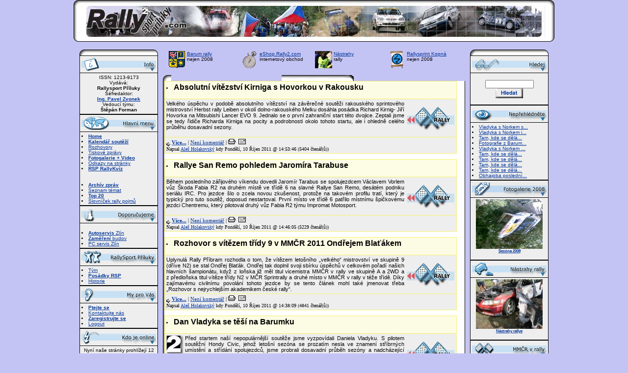

--- FILE ---
content_type: text/html
request_url: http://www.rally2.com/?op=showreply&tid=4318&sid=1622&pid=4316&mode=&order=&thold=
body_size: 8143
content:




<!DOCTYPE HTML PUBLIC "-//W3C//DTD HTML 4.01 Transitional//EN">
<html LANG="cs">
<head>
<title>Rally2.com - Rallysport Příluky: infomace, fotografie a videa z rally</title>
<META HTTP-EQUIV="Content-Type" CONTENT="text/html; charset=utf-8">
<META NAME="DC.Identifier" CONTENT="(SCHEME=ISSN) 1213-9173">
<META NAME="AUTHOR" CONTENT="Rally2.com - Rallysport Příluky: infomace, fotografie a videa z rally">
<META NAME="COPYRIGHT" CONTENT="Copyright (c) 2001 by Rally2.com - Rallysport Příluky: infomace, fotografie a videa z rally">
<META NAME="KEYWORDS" CONTENT="news, New, download, downloads, forum, forums, comment, komentar, komentare, komentáře, comments, rally, rallye, foto, crash, nehody, rae, mistrovstvi, cr, auto, sprint, priluky, fotogalerie, havarie, havárie, wrc, sprintrally, video, videa, kviz, kvíz, startovni, startovní, listina, barumka, zavod, zavody, sumava, krumlov, bohemia, pribram, brno, blovice, sosnova">
<META NAME="DESCRIPTION" CONTENT="Vše o rally, rallye na RallySportu Příluky aneb Vítáme Vás na stránkách pro správné rally fandy">
<link href="http://www.rally2.com/backend.php" rel="alternate" type="application/rss+xml" title="rss">
<META NAME="GENERATOR" CONTENT="myPHPNuke 1.8 - http://www.myphpnuke.com">


<META HTTP-EQUIV="content-language" CONTENT="cs"><script async src="https://pagead2.googlesyndication.com/pagead/js/adsbygoogle.js?client=ca-pub-3102047376072464" crossorigin="anonymous"></script>
<style type="text/css">
<!--
.textbox { background: transparent; background-color: White; color: #000000; font-family: Verdana,Arial,Helvetica; font-size: x-small; text-align: left; scrollbar-face-color: #CCCCCC; scrollbar-shadow-color: #FFFFFF; scrollbar-highlight-color: #FFFFFF; scrollbar-3dlight-color: #FFFFFF; scrollbar-darkshadow-color: #FFFFFF; scrollbar-track-color: #FFFFFF; scrollbar-arrow-color: #000000 }
TD {font-family: Verdana,Arial,Helvetica; font-size: 10pt}
DIV {font-family: Verdana,Arial,Helvetica}
BODY {font-size: 10pt; font-family: Verdana,Arial,Helvetica}
-->
</style>
<SCRIPT type="text/javascript">
<!--

function showimage() {
if (!document.images)
return
document.images.avatar.src=
'http://www.rally2.com/images/forum/avatar/' + document.Register.user_avatar.options[document.Register.user_avatar.selectedIndex].value
}

//-->
</SCRIPT>
<SCRIPT type="text/javascript">
<!--

function openwindow(){
	window.open ("","Help","toolbar=no,location=no,directories=no,status=no,scrollbars=yes,resizable=no,copyhistory=no,width=600,height=400");
}

//-->
</SCRIPT>
<script type='text/javascript' language='javascript'>

function init() {

}
</script>
<script language='javascript' src='newimage.js' type='text/javascript'></script>
<LINK REL="STYLESHEET" HREF="themes/rsp/rsp.css"></head>

<link rel=stylesheet type="text/css" href="themes/rsp/rsp.css"><BODY leftmargin="0" topmargin="0" onload="init()" BGCOLOR="#C4C4F4" TEXT="#000000" LINK="#003399" VLINK="#003399" ALINK="#003399"><DIV ID="overDiv" STYLE="position:absolute; visibility:hidden; z-index:1000;"></DIV><SCRIPT LANGUAGE="JavaScript" SRC="overlib.js"></SCRIPT><table BORDER="0" CELLPADDING="0" CELLSPACING="0" align="center" width="980"><tr><td WIDTH="100%" colspan="3"><center><h1><IMG SRC="themes/rsp/logo.jpg" alt="Rally2.com rally video videa sprint crash foto fotografie" title="Rally2.com rally video videa sprint crash foto fotografie" WIDTH="980" HEIGHT="85" BORDER="0"></h1></center></td></tr><tr><td width="10">&nbsp;&nbsp;</td><td><TABLE BORDER="0" CELLSPACING="2" CELLPADDING="0" WIDTH="100%"><TR><TD vALIGN="top" WIDTH="160" BGCOLOR="#C4C4F4"><TABLE WIDTH="100%" BORDER="0" CELLPADDING="0" CELLSPACING="0"><TR><TD WIDTH="17"><IMG SRC="themes/rsp/ima/b11.gif" WIDTH="17" HEIGHT="12"></TD><TD WIDTH="100%"><IMG SRC="themes/rsp/ima/b22.gif" WIDTH="100%" HEIGHT="12"></TD><TD WIDTH="28"><IMG SRC="themes/rsp/ima/b33.gif" WIDTH="28" HEIGHT="12"></TD></TR></TABLE>
    <table bgcolor="#000000" cellspacing="0" cellpadding="0" border="0" width="160" cellspacing="0" cellpadding="0"><tr><td>
    <table border="0" width="100%" cellspacing="1" cellpadding="3">
    <tr><td bgcolor="#EEEEEE" align="center"><DIV class="blockz"><b><img src="themes/rsp/obr/info.gif" alt=Info></b></DIV>
    </td></tr><tr><td bgcolor="#EEEEEE"><DIV class="blockz"><center>ISSN: 1213-9173<br>
Vydává:<br>
<b>Rallysport Příluky</b><br>
Šéfredaktor:<br>
<a href="contact.php"><b>Ing. Pavel Zvonek</b></a><br>
Vedoucí týmu:<br>
<b>Štěpán Forman<br>
</center>
</DIV>
    </td></tr></table></td></tr></table>
    <table bgcolor="#000000" cellspacing="0" cellpadding="0" border="0" width="160" cellspacing="0" cellpadding="0"><tr><td>
    <table border="0" width="100%" cellspacing="1" cellpadding="3">
    <tr><td bgcolor="#EEEEEE" align="center"><DIV class="blockz"><b><img src="themes/rsp/obr/hl_menu.gif"></b></DIV>
    </td></tr><tr><td bgcolor="#EEEEEE"><DIV class="blockz"><li><a href=index.php><b>Home</b></a></li>
<b><li><a href="podniky.php">Kalendář soutěží</a></li></b>
<li><a href=rozhovory.php>Rozhovory</a></li>
<li><a href=categories.php?op=newindex&catid=1>Tiskové zprávy</a></li>
<li><a href=myegallery.php><b>Fotogalerie + Video</b></a></li>
<li><a href=links.php>Odkazy na stránky</a></li>
<li><a href=uvod_hry.php><b>RSP RallyKvíz</b></a></li>
<br><br>
<li><a href=allstories.php><b>Archív zpráv</b></a></li>
<li><a href=topics.php>Seznam témat</a></li>
<li><a href=top.php><b>Top 20</b></a></li>
<li><a href=article.php?sid=51>Slovníček rally pojmů</a></li></DIV>
    </td></tr></table></td></tr></table>
    <table bgcolor="#000000" cellspacing="0" cellpadding="0" border="0" width="160" cellspacing="0" cellpadding="0"><tr><td>
    <table border="0" width="100%" cellspacing="1" cellpadding="3">
    <tr><td bgcolor="#EEEEEE" align="center"><DIV class="blockz"><b><img src="themes/rsp/obr/doporucujeme.gif" alt=Doporučujeme></b></DIV>
    </td></tr><tr><td bgcolor="#EEEEEE"><DIV class="blockz"><br><li> <a href="http://www.keronauto.cz" title="Autoservis a pneuservis Zlín"><strong>Autoservis</strong> Zlín</a></li>
              <li> <a href="http://www.zamereni-budov.cz" title="zaměření a zakreslení budov, projekce bytů a rodiných domů Zlín"><strong>Zaměření</strong> budov</a></li><li> <a href="http://www.servis-zlin.eu" title="Prodej, servis PC, počítačů, ntb. Správa počítačových sítí Zlín. ">PC servis Zlín</a></li>
</DIV>
    </td></tr></table></td></tr></table>
    <table bgcolor="#000000" cellspacing="0" cellpadding="0" border="0" width="160" cellspacing="0" cellpadding="0"><tr><td>
    <table border="0" width="100%" cellspacing="1" cellpadding="3">
    <tr><td bgcolor="#EEEEEE" align="center"><DIV class="blockz"><b><img src="themes/rsp/obr/rspriluky.gif"></b></DIV>
    </td></tr><tr><td bgcolor="#EEEEEE"><DIV class="blockz"><li><a href=tym.php>Tým</a></li>
<li><a href=posadky.php><b>Posádky RSP</b></a></li>
<li><a href=historie.php>Historie</a></li>
</DIV>
    </td></tr></table></td></tr></table>
    <table bgcolor="#000000" cellspacing="0" cellpadding="0" border="0" width="160" cellspacing="0" cellpadding="0"><tr><td>
    <table border="0" width="100%" cellspacing="1" cellpadding="3">
    <tr><td bgcolor="#EEEEEE" align="center"><DIV class="blockz"><b><img src="themes/rsp/obr/komunikace.gif"></b></DIV>
    </td></tr><tr><td bgcolor="#EEEEEE"><DIV class="blockz"><li><a href=kniha.php><b>Ptejte se</b></a></li>
<li><a href=contact.php>Kontaktujte nás</a></li>
<li><a href="user.php?op=register"><b>Zaregistrujte se</b></a></li>
<li><a href=user.php?op=logout>Logout</a></li></DIV>
    </td></tr></table></td></tr></table>
    <table bgcolor="#000000" cellspacing="0" cellpadding="0" border="0" width="160" cellspacing="0" cellpadding="0"><tr><td>
    <table border="0" width="100%" cellspacing="1" cellpadding="3">
    <tr><td bgcolor="#EEEEEE" align="center"><DIV class="blockz"><b><img src="themes/rsp/obr/online.gif"></b></DIV>
    </td></tr><tr><td bgcolor="#EEEEEE"><DIV class="blockz"><CENTER>Nyní naše stránky prohlížejí 12 host(é) a 0 uživatel(é).<BR><BR><br>Jste anonymní uživatel. Můžete se zdarma registrovat kliknutím <a href=user.php?op=register>zde</a>.<br><br><br><br></DIV>
    </td></tr></table></td></tr></table>
    <table bgcolor="#000000" cellspacing="0" cellpadding="0" border="0" width="160" cellspacing="0" cellpadding="0"><tr><td>
    <table border="0" width="100%" cellspacing="1" cellpadding="3">
    <tr><td bgcolor="#EEEEEE" align="center"><DIV class="blockz"><b><img src="themes/rsp/obr/odkazy.gif"></b></DIV>
    </td></tr><tr><td bgcolor="#EEEEEE"><DIV class="blockz"><li><a href="http://auto.impuls.cz/index4.php?main=1&rubrika=7" target="_blank">Autoimpuls</a></li>
<li><a href="http://www.autoklub.cz/show.php?page=acr/fasacr/fasacr/index.htm&asoc=2" target="_blank">Autoklub ČR</a></li>
<li><a href="http://www.autosport.cz" target="_blank">Autosport</a></li>
<li><a href="http://www.czechrallyeweb.net/" target="_blank">Czechrallyeweb</a></li>
<li><a href="http://forum.ewrc.cz" target="_blank">Forum eWRC</a></li>
<li><a href="http://www.rallyejournal.cz/" target="_blank">Rallyejournal</a></li>
<li><a href="http://www.rally.sk" target="_blank">Rally SK</a></li>
<li><a href="http://www.vft-video.com/" target="_blank">vft-video.com</a></li>
<li><a href="http://www.fc-anvel.com/" target="_blank">www.fc-anvel.com/</a></li>
<li><a href="http://www.vysledky-rally.cz/cr/" target="_blank">Výsledky CZ</a></li>
<li><a href="http://www.vysledky-rally.cz/" target="_blank">Výsledky WRC</a></li>
<li><a href="links.php">více...</a></li></DIV>
    </td></tr></table></td></tr></table><TABLE WIDTH="100%" BORDER="0" CELLPADDING="0" CELLSPACING="0"><TR><TD WIDTH="17" HEIGHT="10"><IMG SRC="themes/rsp/ima/h11.gif" WIDTH="17" HEIGHT="10" BORDER="0"></TD><TD WIDTH="100%" HEIGHT="10"><IMG SRC="themes/rsp/ima/h22.gif" WIDTH="100%" HEIGHT="10" BORDER="0"></TD><TD WIDTH="28" HEIGHT="10"><IMG SRC="themes/rsp/ima/h33.gif" WIDTH="28" HEIGHT="10" BORDER="0"></TD></TR></TABLE></TD><TD>&nbsp;&nbsp;</TD><TD WIDTH="100%" vALIGN="top"><TABLE WIDTH="100%" BORDER="0" CELLPADDING="0" CELLSPACING="0"><tr><td colspan="3"><center><table border="0" align="center" width="600"><tr><td width="150" valign="top" class="blockz"><div align="left"><a href="http://www.barum.rally2.com/"><img src="images/zajimavosti/zlin.gif" alt="" width="35" height="35" border="0" align="left">Barum rally</a><br>nejen 2008</div></td><td width="150" valign="top" class="blockz"><div align="left"><a href="http://eshop.rally2.com/"><img src="images/zajimavosti/stopky_svetle.gif" alt="" width="35" height="35" border="0" align="left">eShop.Rally2.com</a><br>internetový obchod</div></td><td width="150" valign="top" class="blockz"><div align="left"><a href="myegallery.php?&do=showgall&gid=2"><img src="images/zajimavosti/nastrahy_vyskov.jpg" alt="" width="35" height="35" border="0" align="left">Nástrahy</a><br>rally</div></td><td width="150" valign="top" class="blockz"><div align="left"><a href="http://www.kopna.rally2.com/"><img src="images/zajimavosti/radio_bod_1.gif" alt="" width="35" height="35" border="0" align="left">Rallysprint Kopná</a><br>nejen 2008</div></td></td></tr></table><br>
        </td></tr><TR><TD WIDTH="17" HEIGHT="12"><IMG SRC="themes/rsp/ima/f11b.gif" WIDTH="17" HEIGHT="12" BORDER="0"></TD><TD WIDTH="100%" HEIGHT="12"><IMG SRC="themes/rsp/ima/f22b.gif" WIDTH="100%" HEIGHT="12" BORDER="0"></TD><TD WIDTH="17" HEIGHT="12"><IMG SRC="themes/rsp/ima/f33b.gif" WIDTH="17" HEIGHT="12" BORDER="0"></TD></TR></TABLE><TABLE WIDTH="100%" BORDER="0" CELLPADDING="0" CELLSPACING="0"><TR><TD WIDTH="17" BACKGROUND="themes/rsp/ima/c11.gif">&nbsp;</TD><TD WIDTH="100%" BGCOLOR="#FFFFFF">


<!--nastavuje se oramovani clanku-->
<table border="0" cellpadding="0" cellspacing="0" align="center" bgcolor="#F6F26B" width="100%">
<tr><td>
<!--barevne nastaveni ostatnich clanku-->
<table border="0" cellpadding="3" cellspacing="1" width="100%">
<tr><td bgcolor="#FCFCE4">
<p><li><font size=3 face="Arial"><b>Absolutní vítězství Kirniga s Hovorkou v Rakousku</b></font>
</li><br>

</td>
</tr>
<tr>
<td bgcolor="#EEEEEE">
<div align="justify">
<a href="search.php?query=&topic=31&author=">
<img src="images/topics/rally.jpg" Alt="MČR - rally" border="0" align="right"></a>
Velkého úspěchu v podobě absolutního vítězství na závěrečné soutěži rakouského sprintového mistrovství Herbst rally Leiben v okolí dolno-rakouského Melku dosáhla posádka Richard Kirnig- Jiří Hovorka na Mitsubishi Lancer EVO 9. Jednalo se o první zahraniční start této dvojice. Zeptali jsme se tedy řidiče Richarda Kirniga na pocity a podrobnosti okolo tohoto startu, ale i ohledně celého průběhu dosavadní sezony.<br></div></td></tr><tr><td bgcolor="#EEEEEE" align="left">
<img src="themes/rsp/point.gif" width="8" height="8" border="0" align="middle"> <a href="article.php?sid=2068&amp;mode=nested&amp;order=0"><b>Více...</b></a> | <a href="article.php?sid=2068&amp;mode=nested&amp;order=0&amp;thold=0">Není komentář</a> | <a href="print.php?sid=2068"><img src="images/print.gif" border="0" alt="Vytisknout" width="15" height="11" /></a>&nbsp; <a href="friend.php?op=FriendSend&amp;sid=2068"><img src="images/friend.gif" border="0" alt="Poslat článek známým" width="15" height="11" /></a><br>
<font size=1>Napsal <a href="">Aleš Holakovský</a> kdy Pondělí, 10 Říjen 2011 @ 14:53:46 (5404 čtenář(ů))</font>

</td>
</tr>
</table>
</td>
</tr>
</table><br>



<!--nastavuje se oramovani clanku-->
<table border="0" cellpadding="0" cellspacing="0" align="center" bgcolor="#F6F26B" width="100%">
<tr><td>
<!--barevne nastaveni ostatnich clanku-->
<table border="0" cellpadding="3" cellspacing="1" width="100%">
<tr><td bgcolor="#FCFCE4">
<p><li><font size=3 face="Arial"><b>Rallye San Remo pohledem Jaromíra Tarabuse</b></font>
</li><br>

</td>
</tr>
<tr>
<td bgcolor="#EEEEEE">
<div align="justify">
<a href="search.php?query=&topic=31&author=">
<img src="images/topics/rally.jpg" Alt="MČR - rally" border="0" align="right"></a>
Během posledního zářijového víkendu dovedli Jaromír Tarabus se spolujezdcem Václavem Vorlem vůz Škoda Fabia R2 na druhém místě ve třídě 6 na slavné Rallye San Remo, desátém podniku seriálu IRC. Pro jezdce šlo o zcela novou zkušenost, protože na takovém profilu tratí, který je typický pro tuto soutěž, doposud nestartoval. První místo ve třídě 6 patřilo místnímu špičkovému jezdci Chentremu, který pilotoval druhý vůz Fabia R2 týmu Impromat Motosport. <br></div></td></tr><tr><td bgcolor="#EEEEEE" align="left">
<img src="themes/rsp/point.gif" width="8" height="8" border="0" align="middle"> <a href="article.php?sid=2067&amp;mode=nested&amp;order=0"><b>Více...</b></a> | <a href="article.php?sid=2067&amp;mode=nested&amp;order=0&amp;thold=0">Není komentář</a> | <a href="print.php?sid=2067"><img src="images/print.gif" border="0" alt="Vytisknout" width="15" height="11" /></a>&nbsp; <a href="friend.php?op=FriendSend&amp;sid=2067"><img src="images/friend.gif" border="0" alt="Poslat článek známým" width="15" height="11" /></a><br>
<font size=1>Napsal <a href="">Aleš Holakovský</a> kdy Pondělí, 10 Říjen 2011 @ 14:46:05 (5229 čtenář(ů))</font>

</td>
</tr>
</table>
</td>
</tr>
</table><br>



<!--nastavuje se oramovani clanku-->
<table border="0" cellpadding="0" cellspacing="0" align="center" bgcolor="#F6F26B" width="100%">
<tr><td>
<!--barevne nastaveni ostatnich clanku-->
<table border="0" cellpadding="3" cellspacing="1" width="100%">
<tr><td bgcolor="#FCFCE4">
<p><li><font size=3 face="Arial"><b>Rozhovor s vítězem třídy 9 v MMČR 2011 Ondřejem Blaťákem</b></font>
</li><br>

</td>
</tr>
<tr>
<td bgcolor="#EEEEEE">
<div align="justify">
<a href="search.php?query=&topic=31&author=">
<img src="images/topics/rally.jpg" Alt="MČR - rally" border="0" align="right"></a>
Uplynulá Rally Příbram rozhodla o tom, že vítězem letošního „velkého“ mistrovství ve skupině 9 (dříve N2) se stal Ondřej Blaťák. Ondřej tak doplnil svoji sbírku úspěchů v celkovém pořadí našich hlavních šampionátu, když z loňska již měl titul vicemistra MMČR v rally ve skupině A a 2WD a z předloňska titul vítěze třídy N2 v MČR Sprintrally a druhé místo v MMČR v rally v téže třídě. Díky zajímavému civilnímu povolání tohoto jezdce by se tento článek mohl také jmenovat třeba „Rozhovor s  nejrychlejším akademikem české rally“.<br></div></td></tr><tr><td bgcolor="#EEEEEE" align="left">
<img src="themes/rsp/point.gif" width="8" height="8" border="0" align="middle"> <a href="article.php?sid=2066&amp;mode=nested&amp;order=0"><b>Více...</b></a> | <a href="article.php?sid=2066&amp;mode=nested&amp;order=0&amp;thold=0">Není komentář</a> | <a href="print.php?sid=2066"><img src="images/print.gif" border="0" alt="Vytisknout" width="15" height="11" /></a>&nbsp; <a href="friend.php?op=FriendSend&amp;sid=2066"><img src="images/friend.gif" border="0" alt="Poslat článek známým" width="15" height="11" /></a><br>
<font size=1>Napsal <a href="">Aleš Holakovský</a> kdy Pondělí, 10 Říjen 2011 @ 14:38:09 (4841 čtenář(ů))</font>

</td>
</tr>
</table>
</td>
</tr>
</table><br>



<!--nastavuje se oramovani clanku-->
<table border="0" cellpadding="0" cellspacing="0" align="center" bgcolor="#F6F26B" width="100%">
<tr><td>
<!--barevne nastaveni ostatnich clanku-->
<table border="0" cellpadding="3" cellspacing="1" width="100%">
<tr><td bgcolor="#FCFCE4">
<p><li><font size=3 face="Arial"><b>Dan Vladyka se těší na Barumku</b></font>
</li><br>

</td>
</tr>
<tr>
<td bgcolor="#EEEEEE">
<div align="justify">
<a href="search.php?query=&topic=31&author=">
<img src="images/topics/rally.jpg" Alt="MČR - rally" border="0" align="right"></a>
<img src="images/R2.gif" width="35" height="40" alt="Rally2.com" align="left">Před startem naší nepopulárnější soutěže jsme vyzpovídali Daniela Vladyku.  S pilotem soutěžní Hondy Civic, jehož letošní sezóna se prozatím nesla ve znamení stříbrných umístění  a střídání spolujezdců, jsme probrali dosavadní průběh sezóny a nadcházející start na domácí soutěži.<br></div></td></tr><tr><td bgcolor="#EEEEEE" align="left">
<img src="themes/rsp/point.gif" width="8" height="8" border="0" align="middle"> <a href="article.php?sid=2065&amp;mode=nested&amp;order=0"><b>Více...</b></a> | <a href="article.php?sid=2065&amp;mode=nested&amp;order=0&amp;thold=0">Není komentář</a> | <a href="print.php?sid=2065"><img src="images/print.gif" border="0" alt="Vytisknout" width="15" height="11" /></a>&nbsp; <a href="friend.php?op=FriendSend&amp;sid=2065"><img src="images/friend.gif" border="0" alt="Poslat článek známým" width="15" height="11" /></a><br>
<font size=1>Napsal <a href="">Pavel Zvonek</a> kdy Čtvrtek, 25 Srpen 2011 @ 12:19:18 (5201 čtenář(ů))</font>

</td>
</tr>
</table>
</td>
</tr>
</table><br>



<!--nastavuje se oramovani clanku-->
<table border="0" cellpadding="0" cellspacing="0" align="center" bgcolor="#F6F26B" width="100%">
<tr><td>
<!--barevne nastaveni ostatnich clanku-->
<table border="0" cellpadding="3" cellspacing="1" width="100%">
<tr><td bgcolor="#FCFCE4">
<p><li><font size=3 face="Arial"><b><a href="categories.php?op=newindex&amp;catid=1">TZ</a>: Pro jubilejní sezonu chystá Milan Kneifel překvapení</b></font>
</li><br>

</td>
</tr>
<tr>
<td bgcolor="#EEEEEE">
<div align="justify">
<a href="search.php?query=&topic=31&author=">
<img src="images/topics/rally.jpg" Alt="MČR - rally" border="0" align="right"></a>
V roce 2011 čeká zlínského jezdce Milana Kneifela malé životní jubileum. Bude tomu již patnáct let, kdy poprvé usedl do soutěžního speciálu a absolvoval první ostré kilometry. Ostříleného matadora, jenž se v posledních letech statečně pere o titul ve skupině A či třídě A6, opět doplní na sedadle spolujezdce kamarád Jarda Blažek. Posádka, startující pod hlavičkou Pegas Rally Teamu, si navíc připravila pro své příznivce a oblíbence dvoukolek zajímavé překvapení…<br></div></td></tr><tr><td bgcolor="#EEEEEE" align="left">
<img src="themes/rsp/point.gif" width="8" height="8" border="0" align="middle"> <a href="article.php?sid=2064&amp;mode=nested&amp;order=0"><b>Více...</b></a> | <a href="article.php?sid=2064&amp;mode=nested&amp;order=0&amp;thold=0">Není komentář</a> | <a href="print.php?sid=2064"><img src="images/print.gif" border="0" alt="Vytisknout" width="15" height="11" /></a>&nbsp; <a href="friend.php?op=FriendSend&amp;sid=2064"><img src="images/friend.gif" border="0" alt="Poslat článek známým" width="15" height="11" /></a> | <a href=categories.php?op=newindex&amp;catid=1>TZ</a><br>
<font size=1>Napsal <a href="">RSPříluky</a> kdy Úterý, 22 Březen 2011 @ 21:00:03 (6570 čtenář(ů))</font>

</td>
</tr>
</table>
</td>
</tr>
</table><br>



<!--nastavuje se oramovani clanku-->
<table border="0" cellpadding="0" cellspacing="0" align="center" bgcolor="#F6F26B" width="100%">
<tr><td>
<!--barevne nastaveni ostatnich clanku-->
<table border="0" cellpadding="3" cellspacing="1" width="100%">
<tr><td bgcolor="#FCFCE4">
<p><li><font size=3 face="Arial"><b>IV. Beseda se závodníky rally</b></font>
</li><br>

</td>
</tr>
<tr>
<td bgcolor="#EEEEEE">
<div align="justify">
<a href="search.php?query=&topic=39&author=">
<img src="images/topics/zajimavosti.jpg" Alt="Zajímavosti" border="0" align="right"></a>
Pořadatelé ze Želechovic u Zlína ve spolupráci s AK Rallysport Brno o. s. a TJ Sokol Želechovice Vás zvou na již IV. ročník Besedy s jezdci a spolujezdci rally!<br></div></td></tr><tr><td bgcolor="#EEEEEE" align="left">
<img src="themes/rsp/point.gif" width="8" height="8" border="0" align="middle"> <a href="article.php?sid=2063&amp;mode=nested&amp;order=0"><b>Více...</b></a> | <a href="article.php?sid=2063&amp;mode=nested&amp;order=0&amp;thold=0">Není komentář</a> | <a href="print.php?sid=2063"><img src="images/print.gif" border="0" alt="Vytisknout" width="15" height="11" /></a>&nbsp; <a href="friend.php?op=FriendSend&amp;sid=2063"><img src="images/friend.gif" border="0" alt="Poslat článek známým" width="15" height="11" /></a><br>
<font size=1>Napsal <a href="">RSPříluky</a> kdy Neděle, 20 Únor 2011 @ 21:05:20 (5740 čtenář(ů))</font>

</td>
</tr>
</table>
</td>
</tr>
</table><br>



<!--nastavuje se oramovani clanku-->
<table border="0" cellpadding="0" cellspacing="0" align="center" bgcolor="#F6F26B" width="100%">
<tr><td>
<!--barevne nastaveni ostatnich clanku-->
<table border="0" cellpadding="3" cellspacing="1" width="100%">
<tr><td bgcolor="#FCFCE4">
<p><li><font size=3 face="Arial"><b>The Best Of 2010</b></font>
</li><br>

</td>
</tr>
<tr>
<td bgcolor="#EEEEEE">
<div align="justify">
<a href="search.php?query=&topic=38&author=">
<img src="images/topics/ostatnirally.jpg" Alt="Ostatní rally" border="0" align="right"></a>
<img src="images/R2.gif" width="35" height="40" alt="Rally2.com" align="left">Vážení sportovní přátelé. V sobotu 19. února v 19:00 hod proběhne v pizzerii "Red Dog" slavnostní křest nového DVD "The Best of 2010, Zdeňka Vladyky". Samotného křtu se zhostí osoba, která je legendou mezi rally kameramany, samotný Aleš Trhlík.<br></div></td></tr><tr><td bgcolor="#EEEEEE" align="left">
<img src="themes/rsp/point.gif" width="8" height="8" border="0" align="middle"> <a href="article.php?sid=2062&amp;mode=nested&amp;order=0"><b>Více...</b></a> | <a href="article.php?sid=2062&amp;mode=nested&amp;order=0&amp;thold=0">1 komentář(ů)</a> | <a href="print.php?sid=2062"><img src="images/print.gif" border="0" alt="Vytisknout" width="15" height="11" /></a>&nbsp; <a href="friend.php?op=FriendSend&amp;sid=2062"><img src="images/friend.gif" border="0" alt="Poslat článek známým" width="15" height="11" /></a> <br>
<font size=1>Napsal <a href="">RSPříluky</a> kdy Středa, 16 Únor 2011 @ 23:31:47 (5710 čtenář(ů))</font>

</td>
</tr>
</table>
</td>
</tr>
</table><br>



<!--nastavuje se oramovani clanku-->
<table border="0" cellpadding="0" cellspacing="0" align="center" bgcolor="#F6F26B" width="100%">
<tr><td>
<!--barevne nastaveni ostatnich clanku-->
<table border="0" cellpadding="3" cellspacing="1" width="100%">
<tr><td bgcolor="#FCFCE4">
<p><li><font size=3 face="Arial"><b><a href="categories.php?op=newindex&amp;catid=1">TZ</a>: Z T&T pro rok 2011 TNT aneb sezona plná návratů</b></font>
</li><br>

</td>
</tr>
<tr>
<td bgcolor="#EEEEEE">
<div align="justify">
<a href="search.php?query=&topic=36&author=">
<img src="images/topics/sprintrally.jpg" Alt="MČR - sprintrally" border="0" align="right"></a>
Výrazné změny nastávají pro rok 2011 v týmu Jaromíra Tarabuse a Daniela Trunkáta- úřadujících druhých vicemistrů MMČR v rally. <br></div></td></tr><tr><td bgcolor="#EEEEEE" align="left">
<img src="themes/rsp/point.gif" width="8" height="8" border="0" align="middle"> <a href="article.php?sid=2061&amp;mode=nested&amp;order=0"><b>Více...</b></a> | <a href="article.php?sid=2061&amp;mode=nested&amp;order=0&amp;thold=0">Není komentář</a> | <a href="print.php?sid=2061"><img src="images/print.gif" border="0" alt="Vytisknout" width="15" height="11" /></a>&nbsp; <a href="friend.php?op=FriendSend&amp;sid=2061"><img src="images/friend.gif" border="0" alt="Poslat článek známým" width="15" height="11" /></a> | <a href=categories.php?op=newindex&amp;catid=1>TZ</a><br>
<font size=1>Napsal <a href="">RSPříluky</a> kdy Úterý, 18 Leden 2011 @ 09:31:55 (6744 čtenář(ů))</font>

</td>
</tr>
</table>
</td>
</tr>
</table><br>


<table border="0" width="100%"><tr><td align="left"></td><td align="right"><b><a href="index.php?op=show&aftersid=2061">  Další stránka > </a></b></td></tr></table></TD><TD WIDTH="17" BACKGROUND="themes/rsp/ima/c33.gif"><img src="themes/rsp/ima/c33.gif" width="17" height="6"></TD></TR></TABLE><TABLE WIDTH="100%" BORDER="0" CELLPADDING="0" CELLSPACING="0"><TR><TD WIDTH="17" HEIGHT="10"><IMG SRC="themes/rsp/ima/h11.gif" WIDTH="17" HEIGHT="10" BORDER="0"></TD><TD WIDTH="100%" HEIGHT="10"><IMG SRC="themes/rsp/ima/h22.gif" WIDTH="100%" HEIGHT="10" BORDER="0"></TD><TD WIDTH="28" HEIGHT="10"><IMG SRC="themes/rsp/ima/h33.gif" WIDTH="28" HEIGHT="10" BORDER="0"></TD></TR></TABLE></TD><TD>&nbsp;&nbsp;</TD><TD WIDTH="160" VALIGN="top" BGCOLOR="#C4C4F4"><TABLE WIDTH="100%" BORDER="0" CELLPADDING="0" CELLSPACING="0"><TR><TD WIDTH="17"><IMG SRC="themes/rsp/ima/b11.gif" WIDTH="17" HEIGHT="12"></TD><TD WIDTH="100%"><IMG SRC="themes/rsp/ima/b22.gif" WIDTH="100%" HEIGHT="12"></TD><TD WIDTH="28"><IMG SRC="themes/rsp/ima/b33.gif" WIDTH="28" HEIGHT="12"></TD></TR></TABLE>
    <table bgcolor="#000000" cellspacing="0" cellpadding="0" border="0" width="160" cellspacing="0" cellpadding="0"><tr><td>
    <table border="0" width="100%" cellspacing="1" cellpadding="3">
    <tr><td bgcolor="#EEEEEE" align="center"><DIV class="blockz"><b><img src="themes/rsp/obr/hledej.gif"></b></DIV>
    </td></tr><tr><td bgcolor="#EEEEEE"><DIV class="blockz"><form action="search.php" method=get><br><center><input type=text name=query size=14><br><input type="image" src="images/menu/czech/search.gif" name="Submit" value="Hledej" size=14></center></form></DIV>
    </td></tr></table></td></tr></table>
    <table bgcolor="#000000" cellspacing="0" cellpadding="0" border="0" width="160" cellspacing="0" cellpadding="0"><tr><td>
    <table border="0" width="100%" cellspacing="1" cellpadding="3">
    <tr><td bgcolor="#EEEEEE" align="center"><DIV class="blockz"><b><img src="themes/rsp/obr/neprehlednete.gif"></b></DIV>
    </td></tr><tr><td bgcolor="#EEEEEE"><DIV class="blockz"><font size=1><li><a href="article.php?sid=2059&mode=nested&order=0" title="Vladyka s Norkem si vyzkoušeli „Tajpára“">Vladyka s Norkem s...</a><br><li><a href="article.php?sid=2058&mode=nested&order=0" title="Vladyka s Norkem i po Barumce neporažení">Vladyka s Norkem i...</a><br><li><a href="article.php?sid=2057&mode=nested&order=0" title="Tam, kde se dělá čas VI – video z Barum Czech rally">Tam, kde se dělá...</a><br><li><a href="article.php?sid=2056&mode=nested&order=0" title="Fotografie z Barum Czech Rally Zlín">Fotografie z Barum...</a><br><li><a href="article.php?sid=2045&mode=nested&order=0" title="Vladyka s Norkem vítězní také na Bohemce">Vladyka s Norkem ...</a><br><li><a href="article.php?sid=2043&mode=nested&order=0" title="Tam, kde se dělá čas IV - video z Rally Český Krumlov">Tam, kde se dělá...</a><br><li><a href="article.php?sid=2042&mode=nested&order=0" title="Tam, kde se dělá čas III - video z Rallysprintu Kopná">Tam, kde se dělá...</a><br><li><a href="article.php?sid=2040&mode=nested&order=0" title="Tam, kde se dělá čas II – video z Rally Šumava">Tam, kde se dělá...</a><br><li><a href="article.php?sid=2039&mode=nested&order=0" title="Tam, kde se dělá čas I – video z Valašské a Horácké rally">Tam, kde se dělá...</a><br><li><a href="article.php?sid=2025&mode=nested&order=0" title="Obhajoba posledního místa  se téměř „podařila“ – rozhovor s Danem Vladykou">Obhajoba poslední...</a><br></font></DIV>
    </td></tr></table></td></tr></table>
    <table bgcolor="#000000" cellspacing="0" cellpadding="0" border="0" width="160" cellspacing="0" cellpadding="0"><tr><td>
    <table border="0" width="100%" cellspacing="1" cellpadding="3">
    <tr><td bgcolor="#EEEEEE" align="center"><DIV class="blockz"><b><img src="themes/rsp/obr/gal2008.gif"></b></DIV>
    </td></tr><tr><td bgcolor="#EEEEEE"><DIV class="blockz"><center><iframe name='crash_foto' src='crash.php?gid=168&refresh=1440' framespacing='0' frameborder='no' scrolling='no' width='136' height='120' allowtransparency='true'></iframe>
</center></DIV>
    </td></tr></table></td></tr></table>
    <table bgcolor="#000000" cellspacing="0" cellpadding="0" border="0" width="160" cellspacing="0" cellpadding="0"><tr><td>
    <table border="0" width="100%" cellspacing="1" cellpadding="3">
    <tr><td bgcolor="#EEEEEE" align="center"><DIV class="blockz"><b><img src="themes/rsp/obr/nastrahy.gif"></b></DIV>
    </td></tr><tr><td bgcolor="#EEEEEE"><DIV class="blockz"><center><iframe name='crash_foto' src='crash.php?gid=2&refresh=360' framespacing='0' frameborder='no' scrolling='no' width='136' height='120' allowtransparency='true'></iframe>
</center></DIV>
    </td></tr></table></td></tr></table>
    <table bgcolor="#000000" cellspacing="0" cellpadding="0" border="0" width="160" cellspacing="0" cellpadding="0"><tr><td>
    <table border="0" width="100%" cellspacing="1" cellpadding="3">
    <tr><td bgcolor="#EEEEEE" align="center"><DIV class="blockz"><b><img src="themes/rsp/obr/rally.gif"></b></DIV>
    </td></tr><tr><td bgcolor="#EEEEEE"><DIV class="blockz"><li><a href="podniky.php?id=148">IQ-Jänner Rallye /AUT</a></li>
<li><a href="podniky.php?id=150">Valašská Rallye</a></li>
<li><a href="podniky.php?id=151">Šumava Rallye Klatovy</a></li>
<li><a href="podniky.php?id=152">Rallye Český Krumlov</a></li>
<li><a href="podniky.php?id=153">Agrotec Rally Hustopeče</a></li>
<li><a href="podniky.php?id=154">Horácká Rally Třebíč</a></li>
<li><a href="podniky.php?id=155">Rally Bohemia</a></li>
<li><a href="podniky.php?id=156">Barum Rally Zlín</a></li>
<li><a href="podniky.php?id=157">Fuchs Oil Rally Příbram</a></li></DIV>
    </td></tr></table></td></tr></table>
    <table bgcolor="#000000" cellspacing="0" cellpadding="0" border="0" width="160" cellspacing="0" cellpadding="0"><tr><td>
    <table border="0" width="100%" cellspacing="1" cellpadding="3">
    <tr><td bgcolor="#EEEEEE" align="center"><DIV class="blockz"><b><img src="themes/rsp/obr/sprinty.gif"></b></DIV>
    </td></tr><tr><td bgcolor="#EEEEEE"><DIV class="blockz"><li><a href="podniky.php?id=158">XVI. Bötcher rally Vyškov</a></li>
<li><a href="podniky.php?id=159">Rally Lužické hory</a></li>
<li><a href="podniky.php?id=160">Eurostroj Rally Tišnov</a></li>
<li><a href="podniky.php?id=161">Rallysprint Kopná</a></li>
<li><a href="podniky.php?id=162">V. Rally Cebia Pelhřimov</a></li>
<li><a href="podniky.php?id=163">VI. Rallye Prachatice</a></li>
<li><a href="podniky.php?id=164">Rally Agropa Pačejov</a></li>
<li><a href="podniky.php?id=165">Rally Jeseníky</a></li>
<li><a href="podniky.php?id=166">Würth Partr Rally Vsetín</a></li></DIV>
    </td></tr></table></td></tr></table>
    <table bgcolor="#000000" cellspacing="0" cellpadding="0" border="0" width="160" cellspacing="0" cellpadding="0"><tr><td>
    <table border="0" width="100%" cellspacing="1" cellpadding="3">
    <tr><td bgcolor="#EEEEEE" align="center"><DIV class="blockz"><b><img src="themes/rsp/obr/ostatni.gif"></b></DIV>
    </td></tr><tr><td bgcolor="#EEEEEE"><DIV class="blockz"><li><a href="podniky.php?id=167"><b>Valašská zima</b></a></li>
<li>Modříce</li>
<li>Praha</li></DIV>
    </td></tr></table></td></tr></table>
    <table bgcolor="#000000" cellspacing="0" cellpadding="0" border="0" width="160" cellspacing="0" cellpadding="0"><tr><td>
    <table border="0" width="100%" cellspacing="1" cellpadding="3">
    <tr><td bgcolor="#EEEEEE" align="center"><DIV class="blockz"><b><img src="themes/rsp/obr/gal2007.gif"></b></DIV>
    </td></tr><tr><td bgcolor="#EEEEEE"><DIV class="blockz"><center><iframe name='crash_foto' src='crash.php?gid=149&refresh=1440' framespacing='0' frameborder='no' scrolling='no' width='136' height='120' allowtransparency='true'></iframe>
</center></DIV>
    </td></tr></table></td></tr></table>
    <table bgcolor="#000000" cellspacing="0" cellpadding="0" border="0" width="160" cellspacing="0" cellpadding="0"><tr><td>
    <table border="0" width="100%" cellspacing="1" cellpadding="3">
    <tr><td bgcolor="#EEEEEE" align="center"><DIV class="blockz"><b><img src="themes/rsp/obr/uzivatele.gif"></b></DIV>
    </td></tr><tr><td bgcolor="#EEEEEE"><DIV class="blockz"><form action="user.php" method=post><font size=1><center>Přezdívka<br><input type=text name=uname size=12 maxlength=25><br>Heslo<br><input type=password name=pass size=12 maxlength=20><br><input type=hidden name=op value=login><input type=image src="images/menu/czech/login.gif" value= Přihlásit ></form><br>Nejste ještě registrován(a). Zde se můžete  <a href="user.php?op=register">zaregistrovat</a>. Jako registrovaný uživatel máte různé výhody např.: možnost posílání vašich komentářů se jménem, informace o novinkách a další ...</center></DIV>
    </td></tr></table></td></tr></table><TABLE WIDTH="100%" BORDER="0" CELLPADDING="0" CELLSPACING="0"><TR><TD WIDTH="17" HEIGHT="10"><IMG SRC="themes/rsp/ima/h11.gif" WIDTH="17" HEIGHT="10" BORDER="0"></TD><TD WIDTH="100%" HEIGHT="10"><IMG SRC="themes/rsp/ima/h22.gif" WIDTH="100%" HEIGHT="10" BORDER="0"></TD><TD WIDTH="28" HEIGHT="10"><IMG SRC="themes/rsp/ima/h33.gif" WIDTH="28" HEIGHT="10" BORDER="0"></TD></TR></TABLE></TD></TR></TABLE></td><td width="10">&nbsp;&nbsp;</td></tr></table><center><font size=1>
<br>
<br>
<br>
<br>
</font></center>
<center>

<!-- NAVRCHOLU.cz -->
<script src="http://c1.navrcholu.cz/code?site=22379;t=lb14"
type="text/javascript"></script><noscript><div><a
href="http://navrcholu.cz/" target="_blank"><img
src="http://c1.navrcholu.cz/hit?site=22379;t=lb14;ref=;jss=0"
width="14" height="14" alt="NAVRCHOLU.cz"
style="border:none" /></a></div></noscript>
<!-- NAVRCHOLU.cz - konec -->

<a href="http://www.toplist.cz/toplist/?kat=-1&search=rally&a=s" target="_blank"><script language="JavaScript" type="text/javascript">
<!--
document.write ('<img src="http://toplist.cz/count.asp?id=30477&amp;logo=mc&amp;http='+escape(document.referrer)+'&amp;wi='+escape(window.screen.width)+'&he='+escape(window.screen.height)+'&amp;cd='+escape(window.screen.colorDepth)+'&amp;t='+escape(document.title)+'" width=88 height=60 border=0 alt="TOPlist"/>'); 
//--></script><noscript><img SRC="http://toplist.cz/count.asp?id=30477&amp;logo=mc" border="0"
alt="TOPlist" WIDTH="88" HEIGHT="60"/></noscript></a>








<p align="center">Webhosting poskytuje: <a href="http://www.servis-zlin.eu" title="servis a prodej počítačů, pc, prodej software a hardware, sw, hw, recenze, zlín, otrokovice, vizovice">PC servis Zlín - Ing. David Zvonek</a><br><font size="1">webmaster: Ing. David Zvonek, spolupráce Lukáš Vičánek<br>
na obsahu stránek se podílí: Ing. Pavel Zvonek, Zdeněk Vladyka, Ing. David Zvonek, Štěpán Forman a další</font></p><br>
<center><font size=1>
&copy Copyright RS-Příluky. Stránka potřebuje 1.33897 vteřiny k natažení.</font></center>
<br>
</body>
</html>



--- FILE ---
content_type: text/html
request_url: http://www.rally2.com/crash.php?gid=168&refresh=1440
body_size: 618
content:



<!DOCTYPE HTML PUBLIC "-//W3C//DTD HTML 4.01 Transitional//EN">
<meta http-equiv="Content-Type" content="text/html; charset=utf-8" />
<html><META HTTP-EQUIV=Refresh CONTENT="1440; URL=crash.php?gid=168&refresh=1440"><META NAME="KEYWORDS" CONTENT="rallye, rally, czech, gallery, galerie, crash, havarie, havárie">
<head>
	<title>Nástrahy rallye</title>
</head>
<body leftmargin="0" topmargin="0" marginwidth="0" marginheight="0" style="background-color: transparent;">

<center><a href="myegallery.php?&do=showpic&pid=8050&orderby=dateD" target="_parent"><img src="gallery/gallery/2008/thumb/Obraz032.jpg" alt="Nyirad_rally_2008" width="136" border="0" height="101"></a><br><style>A	{font-family: Verdana, Arial;color: #003399;font-size: 8px;text-decoration: underline;}A:hover	{font-family: Verdana, Arial;color: Red;font-size: 8px;text-decoration: underline;}</style><a href="myegallery.php?&do=showgall&gid=168" target="_parent"><b>Sezóna 2008</b></a></center>


</body>
</html>


--- FILE ---
content_type: text/html
request_url: http://www.rally2.com/crash.php?gid=2&refresh=360
body_size: 605
content:



<!DOCTYPE HTML PUBLIC "-//W3C//DTD HTML 4.01 Transitional//EN">
<meta http-equiv="Content-Type" content="text/html; charset=utf-8" />
<html><META HTTP-EQUIV=Refresh CONTENT="360; URL=crash.php?gid=2&refresh=360"><META NAME="KEYWORDS" CONTENT="rallye, rally, czech, gallery, galerie, crash, havarie, havárie">
<head>
	<title>Nástrahy rallye</title>
</head>
<body leftmargin="0" topmargin="0" marginwidth="0" marginheight="0" style="background-color: transparent;">

<center><a href="myegallery.php?&do=showpic&pid=1851&orderby=dateD" target="_parent"><img src="gallery/gallery/crash/thumb/2003barumka_poulik11.jpg" alt="2003barumka_poulik11.jpg" width="136" border="0" height="101"></a><br><style>A	{font-family: Verdana, Arial;color: #003399;font-size: 8px;text-decoration: underline;}A:hover	{font-family: Verdana, Arial;color: Red;font-size: 8px;text-decoration: underline;}</style><a href="myegallery.php?&do=showgall&gid=2" target="_parent"><b>Nástrahy rallye</b></a></center>


</body>
</html>


--- FILE ---
content_type: text/html
request_url: http://www.rally2.com/crash.php?gid=149&refresh=1440
body_size: 620
content:



<!DOCTYPE HTML PUBLIC "-//W3C//DTD HTML 4.01 Transitional//EN">
<meta http-equiv="Content-Type" content="text/html; charset=utf-8" />
<html><META HTTP-EQUIV=Refresh CONTENT="1440; URL=crash.php?gid=149&refresh=1440"><META NAME="KEYWORDS" CONTENT="rallye, rally, czech, gallery, galerie, crash, havarie, havárie">
<head>
	<title>Nástrahy rallye</title>
</head>
<body leftmargin="0" topmargin="0" marginwidth="0" marginheight="0" style="background-color: transparent;">

<center><a href="myegallery.php?&do=showpic&pid=7058&orderby=dateD" target="_parent"><img src="gallery/gallery/2007/Irsko/thumb/pk_Holky_9388.jpg" alt="pk_Holky" width="136" border="0" height="101"></a><br><style>A	{font-family: Verdana, Arial;color: #003399;font-size: 8px;text-decoration: underline;}A:hover	{font-family: Verdana, Arial;color: Red;font-size: 8px;text-decoration: underline;}</style><a href="myegallery.php?&do=showgall&gid=149" target="_parent"><b>Rally Ireland</b></a></center>


</body>
</html>


--- FILE ---
content_type: text/html; charset=utf-8
request_url: https://www.google.com/recaptcha/api2/aframe
body_size: 258
content:
<!DOCTYPE HTML><html><head><meta http-equiv="content-type" content="text/html; charset=UTF-8"></head><body><script nonce="t5EyFJk30JgbzeAiQUVvaw">/** Anti-fraud and anti-abuse applications only. See google.com/recaptcha */ try{var clients={'sodar':'https://pagead2.googlesyndication.com/pagead/sodar?'};window.addEventListener("message",function(a){try{if(a.source===window.parent){var b=JSON.parse(a.data);var c=clients[b['id']];if(c){var d=document.createElement('img');d.src=c+b['params']+'&rc='+(localStorage.getItem("rc::a")?sessionStorage.getItem("rc::b"):"");window.document.body.appendChild(d);sessionStorage.setItem("rc::e",parseInt(sessionStorage.getItem("rc::e")||0)+1);localStorage.setItem("rc::h",'1769345390691');}}}catch(b){}});window.parent.postMessage("_grecaptcha_ready", "*");}catch(b){}</script></body></html>